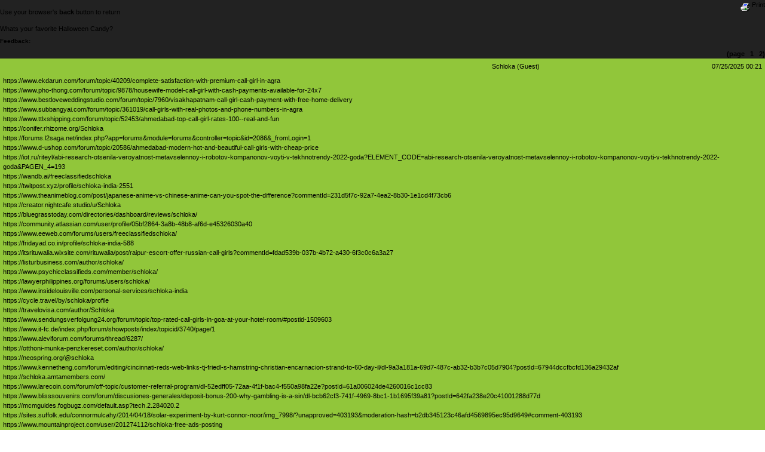

--- FILE ---
content_type: text/html; charset=utf-8
request_url: https://www.reflutheran.org/Forums/MessagePrintable.aspx?PollID=1000000619
body_size: 76026
content:
<!DOCTYPE html PUBLIC "-//W3C//DTD XHTML 1.0 Transitional//EN" "http://www.w3.org/TR/xhtml1/DTD/xhtml1-transitional.dtd">
<html lang="en">
  <head>
	<title>Reformation Lutheran Church : Forum : Whats your favorite Halloween Candy?</title>
	
	
	<meta http-equiv="Content-Type" content="text/html;charset=utf-8" />
    <link rel="stylesheet" type="text/css" href="/Common/Styles/base.min.css?SV=V133Q" />
    <link rel="stylesheet" type="text/css" href="/Common/Styles/UserSideGlobalCustom.css?SV=V133Q" />
    <link id="ctl00_ctlThemeLink" rel="stylesheet" type="text/css" href="/Templates/ThemeAsCSS.aspx?theme_id=1000002161&amp;version=633876660925970000V133Q"></link>
    
    <link id="ctl00_ctlFaviconLink" rel="shortcut icon" href="/images/content/1000000181/favicon.ico"></link>
    
    <script type="text/javascript" src="/Admin/Assets/ThirdParty/jquery/jquery-and-plugins.min.js?SV=V133Q"></script>
    <script type="text/javascript" src="/Common/Scripts/system.min.js?SV=V133Q"></script>    
    <script type="text/javascript" src="https://js.stripe.com/v3/"></script>
    <link href="/Common/ThirdParty/lightbox/css/lightbox.css" rel="stylesheet" type="text/css" media="screen" />
    
      
    <script type="text/javascript">
        var strCIP = '13.58.213.192';
        var strIPCountryInfo = 'US|United States of America';
        $e(document).ready(ClearQSTokens);
    </script>
    
    
    
    
    
  </head>
  <body id="ctl00_ctlBody" class="white guest_user system_popup">
      
     
	
	
	<table cellpadding="0" cellspacing="0" class="donotprint" style="width: 100%;">
	  <tr>
		<td style="height: 40px;">Use your browser's <b>back</b> button to return</td>
		<td style="text-align: right;" valign="top">
		  <a href="javascript:print();">
			<img src="/Images/Printer.gif" alt="" align="middle" hspace="2" style="border: 0px; height: 16px; width: 18px;" />Print
		  </a>
		</td>
	  </tr>
	</table>
	<table cellpadding="0" cellspacing="0" style="width: 100%;">
	  <tr>
		<td class="subheading" style="width: 70%;"><span id="ctl00_cphBody_lblForumTitle">Whats your favorite Halloween Candy?</span></td>
		<td class="subMenu" style="width: 15%;"></td>
		<td class="subMenu" style="width: 15%;"></td>
	  </tr>
	  <tr>
		<td colspan="3">
		  <table border="0" cellspacing="0" width="100%" cellpadding="0">
  <tr>
    <td class="header1">
      <a name="feedback">
      </a>
      <b>Feedback:</b>
    </td>
  </tr>
  <tr>
    <td>
      <span style="float: right">
        <b>
                (page 
   
  <a href="/Forums/Messages.aspx?PollID=1000000619&amp;page=1#feedback&#xD;&#xA;        ">1</a>
   
  2)
              </b>
      </span>
      <br>
      <table class="messagesbox" border="0" cellspacing="0" width="100%" cellpadding="4">
        <tr class="altforumrow" id="ctl00_cphBody_ctlCommentList_comment_header_260730">
          <td width="15" align="left" class="smallText"> </td>
          <td width="70" align="left" class="smallText"> </td>
          <td width="280" align="right" class="smallText">Schloka (Guest)</td>
          <td width="150" align="right" class="smallText">07/25/2025 00:21</td>
        </tr>
        <tr class="altforumrow" id="ctl00_cphBody_ctlCommentList_comment_body_260730">
          <td colspan="5" width="550"><a href="https://www.ekdarun.com/forum/topic/40209/complete-satisfaction-with-premium-call-girl-in-agra" target="_blank">https://www.ekdarun.com/forum/topic/40209/complete-satisfaction-with-premium-call-girl-in-agra</a><br /><a href="https://www.pho-thong.com/forum/topic/9878/housewife-model-call-girl-with-cash-payments-available-for-24x7" target="_blank">https://www.pho-thong.com/forum/topic/9878/housewife-model-call-girl-with-cash-payments-available-for-24x7</a><br /><a href="https://www.bestloveweddingstudio.com/forum/topic/7960/visakhapatnam-call-girl-cash-payment-with-free-home-delivery" target="_blank">https://www.bestloveweddingstudio.com/forum/topic/7960/visakhapatnam-call-girl-cash-payment-with-free-home-delivery</a><br /><a href="https://www.subbangyai.com/forum/topic/361019/call-girls-with-real-photos-and-phone-numbers-in-agra" target="_blank">https://www.subbangyai.com/forum/topic/361019/call-girls-with-real-photos-and-phone-numbers-in-agra</a><br /><a href="https://www.ttlxshipping.com/forum/topic/52453/ahmedabad-top-call-girl-rates-100--real-and-fun" target="_blank">https://www.ttlxshipping.com/forum/topic/52453/ahmedabad-top-call-girl-rates-100--real-and-fun</a><br /><a href="https://conifer.rhizome.org/Schloka" target="_blank">https://conifer.rhizome.org/Schloka</a><br /><a href="https://forums.l2saga.net/index.php?app=forums&module=forums&controller=topic&id=2086&_fromLogin=1" target="_blank">https://forums.l2saga.net/index.php?app=forums&module=forums&controller=topic&id=2086&_fromLogin=1</a><br /><a href="https://www.d-ushop.com/forum/topic/20586/ahmedabad-modern-hot-and-beautiful-call-girls-with-cheap-price" target="_blank">https://www.d-ushop.com/forum/topic/20586/ahmedabad-modern-hot-and-beautiful-call-girls-with-cheap-price</a><br /><a href="https://iot.ru/riteyl/abi-research-otsenila-veroyatnost-metavselennoy-i-robotov-kompanonov-voyti-v-tekhnotrendy-2022-goda?ELEMENT_CODE=abi-research-otsenila-veroyatnost-metavselennoy-i-robotov-kompanonov-voyti-v-tekhnotrendy-2022-goda&PAGEN_4=193" target="_blank">https://iot.ru/riteyl/abi-research-otsenila-veroyatnost-metavselennoy-i-robotov-kompanonov-voyti-v-tekhnotrendy-2022-goda?ELEMENT_CODE=abi-research-otsenila-veroyatnost-metavselennoy-i-robotov-kompanonov-voyti-v-tekhnotrendy-2022-goda&PAGEN_4=193</a><br /><a href="https://wandb.ai/freeclassifiedschloka" target="_blank">https://wandb.ai/freeclassifiedschloka</a><br /><a href="https://twitpost.xyz/profile/schloka-india-2551" target="_blank">https://twitpost.xyz/profile/schloka-india-2551</a><br /><a href="https://www.theanimeblog.com/post/japanese-anime-vs-chinese-anime-can-you-spot-the-difference?commentId=231d5f7c-92a7-4ea2-8b30-1e1cd4f73cb6" target="_blank">https://www.theanimeblog.com/post/japanese-anime-vs-chinese-anime-can-you-spot-the-difference?commentId=231d5f7c-92a7-4ea2-8b30-1e1cd4f73cb6</a><br /><a href="https://creator.nightcafe.studio/u/Schloka" target="_blank">https://creator.nightcafe.studio/u/Schloka</a><br /><a href="https://bluegrasstoday.com/directories/dashboard/reviews/schloka/" target="_blank">https://bluegrasstoday.com/directories/dashboard/reviews/schloka/</a><br /><a href="https://community.atlassian.com/user/profile/05bf2864-3a8b-48b8-af6d-e45326030a40" target="_blank">https://community.atlassian.com/user/profile/05bf2864-3a8b-48b8-af6d-e45326030a40</a><br /><a href="https://www.eeweb.com/forums/users/freeclassifiedschloka/" target="_blank">https://www.eeweb.com/forums/users/freeclassifiedschloka/</a><br /><a href="https://fridayad.co.in/profile/schloka-india-588" target="_blank">https://fridayad.co.in/profile/schloka-india-588</a><br /><a href="https://itsrituwalia.wixsite.com/rituwalia/post/raipur-escort-offer-russian-call-girls?commentId=fdad539b-037b-4b72-a430-6f3c0c6a3a27" target="_blank">https://itsrituwalia.wixsite.com/rituwalia/post/raipur-escort-offer-russian-call-girls?commentId=fdad539b-037b-4b72-a430-6f3c0c6a3a27</a><br /><a href="https://listurbusiness.com/author/schloka/" target="_blank">https://listurbusiness.com/author/schloka/</a><br /><a href="https://www.psychicclassifieds.com/member/schloka/" target="_blank">https://www.psychicclassifieds.com/member/schloka/</a><br /><a href="https://lawyerphilippines.org/forums/users/schloka/" target="_blank">https://lawyerphilippines.org/forums/users/schloka/</a><br /><a href="https://www.insidelouisville.com/personal-services/schloka-india" target="_blank">https://www.insidelouisville.com/personal-services/schloka-india</a><br /><a href="https://cycle.travel/by/schloka/profile" target="_blank">https://cycle.travel/by/schloka/profile</a><br /><a href="https://travelovisa.com/author/Schloka" target="_blank">https://travelovisa.com/author/Schloka</a><br /><a href="https://www.sendungsverfolgung24.org/forum/topic/top-rated-call-girls-in-goa-at-your-hotel-room/#postid-1509603" target="_blank">https://www.sendungsverfolgung24.org/forum/topic/top-rated-call-girls-in-goa-at-your-hotel-room/#postid-1509603</a><br /><a href="https://www.it-fc.de/index.php/forum/showposts/index/topicid/3740/page/1" target="_blank">https://www.it-fc.de/index.php/forum/showposts/index/topicid/3740/page/1</a><br /><a href="https://www.aleviforum.com/forums/thread/6287/" target="_blank">https://www.aleviforum.com/forums/thread/6287/</a><br /><a href="https://otthoni-munka-penzkereset.com/author/schloka/" target="_blank">https://otthoni-munka-penzkereset.com/author/schloka/</a><br /><a href="https://neospring.org/@schloka" target="_blank">https://neospring.org/@schloka</a><br /><a href="https://www.kennetheng.com/forum/editing/cincinnati-reds-web-links-tj-friedl-s-hamstring-christian-encarnacion-strand-to-60-day-il/dl-9a3a181a-69d7-487c-ab32-b3b7c05d7904?postId=67944dccfbcfd136a29432af" target="_blank">https://www.kennetheng.com/forum/editing/cincinnati-reds-web-links-tj-friedl-s-hamstring-christian-encarnacion-strand-to-60-day-il/dl-9a3a181a-69d7-487c-ab32-b3b7c05d7904?postId=67944dccfbcfd136a29432af</a><br /><a href="https://schloka.amtamembers.com/" target="_blank">https://schloka.amtamembers.com/</a><br /><a href="https://www.larecoin.com/forum/off-topic/customer-referral-program/dl-52edff05-72aa-4f1f-bac4-f550a98fa22e?postId=61a006024de4260016c1cc83" target="_blank">https://www.larecoin.com/forum/off-topic/customer-referral-program/dl-52edff05-72aa-4f1f-bac4-f550a98fa22e?postId=61a006024de4260016c1cc83</a><br /><a href="https://www.blisssouvenirs.com/forum/discusiones-generales/deposit-bonus-200-why-gambling-is-a-sin/dl-bcb62cf3-741f-4969-8bc1-1b1695f39a81?postId=642fa238e20c41001288d77d" target="_blank">https://www.blisssouvenirs.com/forum/discusiones-generales/deposit-bonus-200-why-gambling-is-a-sin/dl-bcb62cf3-741f-4969-8bc1-1b1695f39a81?postId=642fa238e20c41001288d77d</a><br /><a href="https://mcmguides.fogbugz.com/default.asp?tech.2.284020.2" target="_blank">https://mcmguides.fogbugz.com/default.asp?tech.2.284020.2</a><br /><a href="https://sites.suffolk.edu/connormulcahy/2014/04/18/solar-experiment-by-kurt-connor-noor/img_7998/?unapproved=403193&moderation-hash=b2db345123c46afd4569895ec95d9649#comment-403193" target="_blank">https://sites.suffolk.edu/connormulcahy/2014/04/18/solar-experiment-by-kurt-connor-noor/img_7998/?unapproved=403193&moderation-hash=b2db345123c46afd4569895ec95d9649#comment-403193</a><br /><a href="https://www.mountainproject.com/user/201274112/schloka-free-ads-posting" target="_blank">https://www.mountainproject.com/user/201274112/schloka-free-ads-posting</a><br /><a href="https://lqdoj.edu.vn/user/schloka" target="_blank">https://lqdoj.edu.vn/user/schloka</a><br /><a href="https://www.creative-tim.com/user-profile/freeclassifiedschloka" target="_blank">https://www.creative-tim.com/user-profile/freeclassifiedschloka</a><br /><a href="https://test.elit.edu.my/author/Schloka/" target="_blank">https://test.elit.edu.my/author/Schloka/</a><br /><a href="https://aijobs.ai/company/schloka" target="_blank">https://aijobs.ai/company/schloka</a><br /><a href="https://djrankings.org/profile-schloka" target="_blank">https://djrankings.org/profile-schloka</a><br /><a href="https://fanclove.jp/profile/YxWVYl9PJe" target="_blank">https://fanclove.jp/profile/YxWVYl9PJe</a><br /><a href="https://clibo.tw/users/Y0vfZ7" target="_blank">https://clibo.tw/users/Y0vfZ7</a><br /><a href="https://ez3.uk/forum/profile/Schloka" target="_blank">https://ez3.uk/forum/profile/Schloka</a><br /><a href="https://www.grouvee.com/user/177856-Schloka/" target="_blank">https://www.grouvee.com/user/177856-Schloka/</a><br /><a href="https://znews360.com/author/Schloka/" target="_blank">https://znews360.com/author/Schloka/</a><br /><a href="https://sketchersunited.org/posts/5815018" target="_blank">https://sketchersunited.org/posts/5815018</a><br /><a href="https://www.looperman.com/users/profile/7787893" target="_blank">https://www.looperman.com/users/profile/7787893</a><br /><a href="https://www.everwide.com.tw/post/everwide-newsletter-no-447?lang=en&commentId=c7ed01fe-b957-4725-8502-83acedcb95c4" target="_blank">https://www.everwide.com.tw/post/everwide-newsletter-no-447?lang=en&commentId=c7ed01fe-b957-4725-8502-83acedcb95c4</a><br /><a href="https://www.blisssouvenirs.com/forum/discusiones-generales/test-title-7/dl-df27954b-cf05-4c06-b12d-775ae7233840?postId=63ceaa9361a0090012e7b1b3" target="_blank">https://www.blisssouvenirs.com/forum/discusiones-generales/test-title-7/dl-df27954b-cf05-4c06-b12d-775ae7233840?postId=63ceaa9361a0090012e7b1b3</a><br /><a href="https://www.formidablepro2pdf.com/support/users/freeclassifiedschloka/" target="_blank">https://www.formidablepro2pdf.com/support/users/freeclassifiedschloka/</a><br /><a href="https://www.theclementstwins.com/post/its-all-about-the-pictures?commentId=af2e641d-46c3-46bb-a5cf-91f208024f6d" target="_blank">https://www.theclementstwins.com/post/its-all-about-the-pictures?commentId=af2e641d-46c3-46bb-a5cf-91f208024f6d</a><br /><a href="https://www.classaction.sites.tau.ac.il/post/%D7%94%D7%A6%D7%98%D7%A8%D7%A4%D7%95%D7%AA-%D7%9C%D7%94%D7%9C%D7%99%D7%9A-%D7%99%D7%99%D7%A6%D7%95%D7%92%D7%99-%D7%9B-%D7%99%D7%93%D7%99%D7%93-%D7%91%D7%99%D7%AA-%D7%94%D7%9E%D7%A9%D7%A4%D7%98?commentId=903f463e-a046-4327-92f8-bbb5428127e0" target="_blank">https://www.classaction.sites.tau.ac.il/post/%D7%94%D7%A6%D7%98%D7%A8%D7%A4%D7%95%D7%AA-%D7%9C%D7%94%D7%9C%D7%99%D7%9A-%D7%99%D7%99%D7%A6%D7%95%D7%92%D7%99-%D7%9B-%D7%99%D7%93%D7%99%D7%93-%D7%91%D7%99%D7%AA-%D7%94%D7%9E%D7%A9%D7%A4%D7%98?commentId=903f463e-a046-4327-92f8-bbb5428127e0</a><br /><a href="https://www.supramania.com/members/schloka.39475/#about" target="_blank">https://www.supramania.com/members/schloka.39475/#about</a><br /><a href="https://simrancgl.wixsite.com/website/forum/design-forum/abundance-help-by-lucknow-escorts/dl-ddae3030-cce0-4677-8fb7-f5be139bbe2a?postId=6773c5dd86c1b728254094f3" target="_blank">https://simrancgl.wixsite.com/website/forum/design-forum/abundance-help-by-lucknow-escorts/dl-ddae3030-cce0-4677-8fb7-f5be139bbe2a?postId=6773c5dd86c1b728254094f3</a><br /><a href="https://build.opensuse.org/project/show/home:rupalisharma321" target="_blank">https://build.opensuse.org/project/show/home:rupalisharma321</a><br /><a href="https://www.beyondyogabysaillo.com/group/my-site-2-gruppe/discussion/dfaf2440-cb9f-4570-b1eb-788933354a39?commentId=23222012-0f18-43f4-a9e4-a81c6270543c" target="_blank">https://www.beyondyogabysaillo.com/group/my-site-2-gruppe/discussion/dfaf2440-cb9f-4570-b1eb-788933354a39?commentId=23222012-0f18-43f4-a9e4-a81c6270543c</a><br /><a href="https://posao.zumm.info/candidate/schloka-india/" target="_blank">https://posao.zumm.info/candidate/schloka-india/</a><br /><a href="https://buildd.co/u/freeclassifiedschloka" target="_blank">https://buildd.co/u/freeclassifiedschloka</a><br /><a href="https://simrancgl.wixsite.com/website/forum/design-forum/abundance-help-by-lucknow-escorts/dl-ddae3030-cce0-4677-8fb7-f5be139bbe2a?postId=6773c5dd86c1b728254094f3" target="_blank">https://simrancgl.wixsite.com/website/forum/design-forum/abundance-help-by-lucknow-escorts/dl-ddae3030-cce0-4677-8fb7-f5be139bbe2a?postId=6773c5dd86c1b728254094f3</a><br /><a href="https://forum.adultsiteranking.com/memberlist.php?mode=viewprofile&u=2535" target="_blank">https://forum.adultsiteranking.com/memberlist.php?mode=viewprofile&u=2535</a><br /><a href="https://unofficial-dc-comics-review.activeboard.com/m3838395/profile/" target="_blank">https://unofficial-dc-comics-review.activeboard.com/m3838395/profile/</a><br /><a href="https://edostate.com/Schloka" target="_blank">https://edostate.com/Schloka</a><br /><a href="https://www.shineatlanta.org/forum/general-discussions/bitstarz-com/dl-4f985d0a-26eb-468b-a66e-7f0a08d4a31c?postId=63edb9e355cfcc0012a3b833" target="_blank">https://www.shineatlanta.org/forum/general-discussions/bitstarz-com/dl-4f985d0a-26eb-468b-a66e-7f0a08d4a31c?postId=63edb9e355cfcc0012a3b833</a><br /><a href="https://www.thebuddinglawyer.com/forum/welcome-to-the-forum/exercices-mollet-boutique-dianabol-au-caire/dl-fc447a30-3105-4217-831e-23bcc563c493?postId=6468ccd8297acf001271355c" target="_blank">https://www.thebuddinglawyer.com/forum/welcome-to-the-forum/exercices-mollet-boutique-dianabol-au-caire/dl-fc447a30-3105-4217-831e-23bcc563c493?postId=6468ccd8297acf001271355c</a><br /><a href="https://clearcreek.a2hosted.com/index.php?action=profile" target="_blank">https://clearcreek.a2hosted.com/index.php?action=profile</a>;area=summary;u=1120256<br /><a href="https://jebbidan.wixstudio.com/youtube/forum/general-discussions/get-100-genuine-call-girls-in-netaji-subash-place-delhi-8588836666-escort-service-in-delhi/dl-79400640-4229-4999-81fb-b647dba8a063?postId=66c9d5b022c8760011ea4fdf" target="_blank">https://jebbidan.wixstudio.com/youtube/forum/general-discussions/get-100-genuine-call-girls-in-netaji-subash-place-delhi-8588836666-escort-service-in-delhi/dl-79400640-4229-4999-81fb-b647dba8a063?postId=66c9d5b022c8760011ea4fdf</a><br /><a href="https://humanlove.stream/wiki/User:Schloka" target="_blank">https://humanlove.stream/wiki/User:Schloka</a><br /><a href="https://securityholes.science/wiki/User:Schloka" target="_blank">https://securityholes.science/wiki/User:Schloka</a><br /><a href="https://www.howold.co/person/chris-renaud-animator#comment-26801" target="_blank">https://www.howold.co/person/chris-renaud-animator#comment-26801</a><br /><a href="https://mmkielce.sugester.pl/105854-MENU" target="_blank">https://mmkielce.sugester.pl/105854-MENU</a><br /><a href="https://diariodecuba.com/cuba/1750623287_61697.html#comment-216071" target="_blank">https://diariodecuba.com/cuba/1750623287_61697.html#comment-216071</a><br /><a href="https://www.diigo.com/item/image/4mptl/5box" target="_blank">https://www.diigo.com/item/image/4mptl/5box</a><br /><a href="https://www.peaceofvisionllc.com/forum/self-help-forum/test-title/dl-9e385075-5fc3-427d-b4a7-46978558ce1f?postId=6374a6b0a9ccf300125fce2f" target="_blank">https://www.peaceofvisionllc.com/forum/self-help-forum/test-title/dl-9e385075-5fc3-427d-b4a7-46978558ce1f?postId=6374a6b0a9ccf300125fce2f</a><br /><a href="https://www.weareba11.com/post/dodge-the-question-podcast-season-2?commentId=c2a36811-6d2c-484b-bcfb-8bd09926cd1e" target="_blank">https://www.weareba11.com/post/dodge-the-question-podcast-season-2?commentId=c2a36811-6d2c-484b-bcfb-8bd09926cd1e</a><br /><a href="https://wirtube.de/a/schloka/video-channels" target="_blank">https://wirtube.de/a/schloka/video-channels</a><br /><a href="https://www.weareba11.com/post/dodge-the-question-podcast-season-2?commentId=c2a36811-6d2c-484b-bcfb-8bd09926cd1e" target="_blank">https://www.weareba11.com/post/dodge-the-question-podcast-season-2?commentId=c2a36811-6d2c-484b-bcfb-8bd09926cd1e</a><br /><a href="https://klepalov.ru/blotter.html" target="_blank">https://klepalov.ru/blotter.html</a><br /><a href="https://www.syslynx.com/forum/general-discussions/jak-vybrat-objektiv-pro-nocni-videni-a-termokameru/dl-f1a00231-e634-4261-8964-ba7291b0dbc1?postId=67ffb4fc14e298caa15d5047" target="_blank">https://www.syslynx.com/forum/general-discussions/jak-vybrat-objektiv-pro-nocni-videni-a-termokameru/dl-f1a00231-e634-4261-8964-ba7291b0dbc1?postId=67ffb4fc14e298caa15d5047</a><br /><a href="https://www.downhomebiblechurch.org/forum/christianity-forum/hi-everyone/dl-c889f9fb-b7b8-458a-abed-373f9b622a49?postId=66796250a5b3700011ffef2f" target="_blank">https://www.downhomebiblechurch.org/forum/christianity-forum/hi-everyone/dl-c889f9fb-b7b8-458a-abed-373f9b622a49?postId=66796250a5b3700011ffef2f</a><br /><a href="https://castbox.fm/channel/Coffeehouse-Blunders-id4722465?country=us" target="_blank">https://castbox.fm/channel/Coffeehouse-Blunders-id4722465?country=us</a><br /><a href="https://modelharmitkaur.wixsite.com/website/post/you-can-play-with-freedom-in-bed-with-hot-chandigarh-call-girls?commentId=f8f86048-23b1-4eef-853b-774888945927" target="_blank">https://modelharmitkaur.wixsite.com/website/post/you-can-play-with-freedom-in-bed-with-hot-chandigarh-call-girls?commentId=f8f86048-23b1-4eef-853b-774888945927</a><br /><a href="https://www.balancepnt.com/group/mysite-231-group/discussion/ede632bc-819f-4ce4-80dc-08e12bcaf345?commentId=be49e49c-6d87-4ae9-8471-1dd637d9809a" target="_blank">https://www.balancepnt.com/group/mysite-231-group/discussion/ede632bc-819f-4ce4-80dc-08e12bcaf345?commentId=be49e49c-6d87-4ae9-8471-1dd637d9809a</a><br /><a href="https://www.nodepositforum.com/forum/members/schloka.2231680/#about" target="_blank">https://www.nodepositforum.com/forum/members/schloka.2231680/#about</a><br /><a href="https://www.wormleylockdownband.com/forum/music-forum/melhor-lugar-para-jogar-a-roleta-do-bitcoin-online/dl-611c2843-2132-48ea-b4b0-d967dd8dc2d3?postId=63b1d5c535cb3c0012f766ef" target="_blank">https://www.wormleylockdownband.com/forum/music-forum/melhor-lugar-para-jogar-a-roleta-do-bitcoin-online/dl-611c2843-2132-48ea-b4b0-d967dd8dc2d3?postId=63b1d5c535cb3c0012f766ef</a><br /><a href="https://riya10351.wixsite.com/cheapdelhiescorts/post/sexy-and-charming-escorts-in-dwarka-at-cheap-prices-9871368411?commentId=368231fc-04aa-42b3-a0ba-1b02e8eb1847" target="_blank">https://riya10351.wixsite.com/cheapdelhiescorts/post/sexy-and-charming-escorts-in-dwarka-at-cheap-prices-9871368411?commentId=368231fc-04aa-42b3-a0ba-1b02e8eb1847</a><br /><a href="https://funcallgirls.wixsite.com/kane/post/hot-and-sexy-gorakhpur-escorts-ready-to-please-you?commentId=34585fa6-7429-4caa-80dc-acd21193112e" target="_blank">https://funcallgirls.wixsite.com/kane/post/hot-and-sexy-gorakhpur-escorts-ready-to-please-you?commentId=34585fa6-7429-4caa-80dc-acd21193112e</a><br /><a href="https://www.girlsreview.nl/members/schloka.58030/#about" target="_blank">https://www.girlsreview.nl/members/schloka.58030/#about</a><br /><a href="https://www.advocatingforyou.net/forum/welcome-to-the-forum/caxino-casino-ohne-einzahlung-caxino-casino-bonus/dl-cefd719b-aa0e-48b5-adc7-f5d653fb7753?postId=6497edb50286b100127098e4" target="_blank">https://www.advocatingforyou.net/forum/welcome-to-the-forum/caxino-casino-ohne-einzahlung-caxino-casino-bonus/dl-cefd719b-aa0e-48b5-adc7-f5d653fb7753?postId=6497edb50286b100127098e4</a><br /><a href="https://www.homatics.co.kr/forum/smart-homes/unleash-your-imagination-dive-into-the-enchanting-realms-of-bestseller-bucher-2023/dl-9b905230-c2ac-4a57-a43f-e1f2d104db71?postId=64db300b0481e80010482fa5" target="_blank">https://www.homatics.co.kr/forum/smart-homes/unleash-your-imagination-dive-into-the-enchanting-realms-of-bestseller-bucher-2023/dl-9b905230-c2ac-4a57-a43f-e1f2d104db71?postId=64db300b0481e80010482fa5</a><br /><br></td>
        </tr>
        <tr class="forumrow" id="ctl00_cphBody_ctlCommentList_comment_header_260732">
          <td width="15" align="left" class="smallText"> </td>
          <td width="70" align="left" class="smallText"> </td>
          <td width="280" align="right" class="smallText">Schloka (Guest)</td>
          <td width="150" align="right" class="smallText">08/07/2025 22:40</td>
        </tr>
        <tr class="forumrow" id="ctl00_cphBody_ctlCommentList_comment_body_260732">
          <td colspan="5" width="550"><a href="https://schloka.docs.apiary.io/" target="_blank">https://schloka.docs.apiary.io/</a>#<br /><a href="https://schloka.stck.me/post/1139380/Get-Excited-With-a-Beautiful-Young-Woman-in-Pune" target="_blank">https://schloka.stck.me/post/1139380/Get-Excited-With-a-Beautiful-Young-Woman-in-Pune</a><br /><a href="https://schloka.bcz.com/2025/07/22/have-fun-with-the-naughty-and-beautiful-gem-in-pune/" target="_blank">https://schloka.bcz.com/2025/07/22/have-fun-with-the-naughty-and-beautiful-gem-in-pune/</a><br /><a href="https://www.annuncigratuititalia.it/author/schloka/" target="_blank">https://www.annuncigratuititalia.it/author/schloka/</a><br /><a href="https://mercadodinamico.com.br/author/schloka/" target="_blank">https://mercadodinamico.com.br/author/schloka/</a><br /><a href="https://schloka.simdif.com/" target="_blank">https://schloka.simdif.com/</a><br /><a href="https://schloka.topescortsite.com/blogs/enjoy-bhopal-with-a-beautiful-woman-who-cares-about-you" target="_blank">https://schloka.topescortsite.com/blogs/enjoy-bhopal-with-a-beautiful-woman-who-cares-about-you</a><br /><a href="https://escortarticles.in/article/enjoy-love-with-the-seasoned-brunette-in-bhopal" target="_blank">https://escortarticles.in/article/enjoy-love-with-the-seasoned-brunette-in-bhopal</a><br /><a href="https://ez3.uk/forum/blog/view/338159/meet-the-lively-heart-of-bhopal-s-nightlife" target="_blank">https://ez3.uk/forum/blog/view/338159/meet-the-lively-heart-of-bhopal-s-nightlife</a><br /><a href="https://jobs.digitalnest.in/employer/freeclassifiedschloka/" target="_blank">https://jobs.digitalnest.in/employer/freeclassifiedschloka/</a><br /><a href="https://www.globalbusinesslisting.org/meet-with-a-wise-and-caring-indore-call-girls" target="_blank">https://www.globalbusinesslisting.org/meet-with-a-wise-and-caring-indore-call-girls</a><br /><a href="http://laojobsvacancy.com/author/schloka/" target="_blank">http://laojobsvacancy.com/author/schloka/</a><br /><a href="https://schloka.topescortsite.com/blogs/have-a-great-time-with-a-beautiful-indore-call-girls" target="_blank">https://schloka.topescortsite.com/blogs/have-a-great-time-with-a-beautiful-indore-call-girls</a><br /><a href="https://radhyaroy.com/?post_type=rtcl_listing&p=5942" target="_blank">https://radhyaroy.com/?post_type=rtcl_listing&p=5942</a><br /><a href="https://4portfolio.ru/user/freeclassifiedschloka-gmail-co" target="_blank">https://4portfolio.ru/user/freeclassifiedschloka-gmail-co</a><br /><a href="https://schloka.topescortsite.com/blogs/have-fun-in-allahabad-with-a-professional-beauty" target="_blank">https://schloka.topescortsite.com/blogs/have-fun-in-allahabad-with-a-professional-beauty</a><br /><a href="https://schloka.escortbook.com/blog-let-allahabads-vibrant-charm-sweep-you-off-33320" target="_blank">https://schloka.escortbook.com/blog-let-allahabads-vibrant-charm-sweep-you-off-33320</a><br /><a href="https://whedonsworld.com/author/schloka/" target="_blank">https://whedonsworld.com/author/schloka/</a><br /><a href="https://moschuss.de/author/schloka/" target="_blank">https://moschuss.de/author/schloka/</a><br /><a href="https://la-rochelle.onvasortir.com/profil_read.php?Schloka" target="_blank">https://la-rochelle.onvasortir.com/profil_read.php?Schloka</a><br /><a href="https://schloka.topescortsite.com/blogs/in-mumbai-you-can-date-a-young-passionate-beauty" target="_blank">https://schloka.topescortsite.com/blogs/in-mumbai-you-can-date-a-young-passionate-beauty</a><br /><a href="https://schloka.escortbook.com/blog-feel-the-vibe-with-beautiful-mumbai-call-girls-33323" target="_blank">https://schloka.escortbook.com/blog-feel-the-vibe-with-beautiful-mumbai-call-girls-33323</a><br /><a href="https://nancy.onvasortir.com/profil_read.php?Schloka" target="_blank">https://nancy.onvasortir.com/profil_read.php?Schloka</a><br /><a href="https://raredirectory.com/author/schloka-15862/" target="_blank">https://raredirectory.com/author/schloka-15862/</a><br /><a href="https://whimsical.com/spend-the-night-with-a-dirty-call-girl-who-has-done-it-before-H4UYvQ6e1nk42TudeBgfxN" target="_blank">https://whimsical.com/spend-the-night-with-a-dirty-call-girl-who-has-done-it-before-H4UYvQ6e1nk42TudeBgfxN</a><br /><a href="https://schloka.topescortsite.com/blogs/make-your-time-in-jamnagar-special-with-a-beautiful-friend" target="_blank">https://schloka.topescortsite.com/blogs/make-your-time-in-jamnagar-special-with-a-beautiful-friend</a><br /><a href="https://schloka.escortbook.com/blog-love-and-live-with-beautiful-jamnagar-call-girls-33332" target="_blank">https://schloka.escortbook.com/blog-love-and-live-with-beautiful-jamnagar-call-girls-33332</a><br /><a href="https://internetforum.io/meet-the-beautiful-jamnagar-call-girl-with-a-fun-attitude/" target="_blank">https://internetforum.io/meet-the-beautiful-jamnagar-call-girl-with-a-fun-attitude/</a><br /><a href="https://forums.powerhoster.com/author/Schloka/" target="_blank">https://forums.powerhoster.com/author/Schloka/</a><br /><a href="https://twitpost.xyz/article/love-the-most-beautiful-call-girls-in-jamnagar" target="_blank">https://twitpost.xyz/article/love-the-most-beautiful-call-girls-in-jamnagar</a><br /><a href="https://schloka.escortbook.com/blog-feel-connected-to-a-skilled-chandigarh-call-girls-33336" target="_blank">https://schloka.escortbook.com/blog-feel-connected-to-a-skilled-chandigarh-call-girls-33336</a><br /><a href="https://blogosm.com/in-chandigarh-get-lost-in-the-mood-with-a-beautiful-chandigarh-call-girls" target="_blank">https://blogosm.com/in-chandigarh-get-lost-in-the-mood-with-a-beautiful-chandigarh-call-girls</a><br /><a href="https://dev.to/schloka/make-memories-with-a-breathtakingly-beautiful-view-m8d" target="_blank">https://dev.to/schloka/make-memories-with-a-breathtakingly-beautiful-view-m8d</a><br /><a href="https://cityofarticle.in.net/article/spend-time-with-a-call-girls-in-chandigarh-who-is-wise-and-understanding" target="_blank">https://cityofarticle.in.net/article/spend-time-with-a-call-girls-in-chandigarh-who-is-wise-and-understanding</a><br /><a href="https://nice.onvasortir.com/profil_read.php?Schloka" target="_blank">https://nice.onvasortir.com/profil_read.php?Schloka</a><br /><a href="https://schloka.escortbook.com/blog-feel-the-power-of-a-young-jabalpur-call-girls-33345" target="_blank">https://schloka.escortbook.com/blog-feel-the-power-of-a-young-jabalpur-call-girls-33345</a><br /><a href="https://pad.stuve.uni-ulm.de/s/MUEy4M85d" target="_blank">https://pad.stuve.uni-ulm.de/s/MUEy4M85d</a><br /><a href="https://nearmelisting.com/local/go-out-at-night-with-a-lively-and-attractive-soul" target="_blank">https://nearmelisting.com/local/go-out-at-night-with-a-lively-and-attractive-soul</a><br /><a href="https://blogdir.in.net/article/let-love-grow-with-a-skilled-call-girls-in-jabalpur" target="_blank">https://blogdir.in.net/article/let-love-grow-with-a-skilled-call-girls-in-jabalpur</a><br /><a href="https://lyon.onvasortir.com/profil_read.php?Schloka" target="_blank">https://lyon.onvasortir.com/profil_read.php?Schloka</a><br /><a href="https://www.gamerlaunch.com/community/users/blog/6496212/2426392/get-cozy-with-a-stunningly-beautiful-alwar-call-gi/?gid=535" target="_blank">https://www.gamerlaunch.com/community/users/blog/6496212/2426392/get-cozy-with-a-stunningly-beautiful-alwar-call-gi/?gid=535</a><br /><a href="https://happal.in.net/article/enjoy-the-vibes-of-alwar-with-a-naughty-caring-partner" target="_blank">https://happal.in.net/article/enjoy-the-vibes-of-alwar-with-a-naughty-caring-partner</a><br /><a href="https://marrakech.urbeez.com/profil_read.php?Schloka" target="_blank">https://marrakech.urbeez.com/profil_read.php?Schloka</a><br /><a href="https://gratisafhalen.be/author/schloka/" target="_blank">https://gratisafhalen.be/author/schloka/</a><br /><a href="https://pad.coopaname.coop/s/egFYpGnZc" target="_blank">https://pad.coopaname.coop/s/egFYpGnZc</a><br /><a href="https://www.gamerlaunch.com/community/users/blog/6496212/2426783/be-charmed-by-a-professional-call-girl-with-a-lot-/?gid=535" target="_blank">https://www.gamerlaunch.com/community/users/blog/6496212/2426783/be-charmed-by-a-professional-call-girl-with-a-lot-/?gid=535</a><br /><a href="https://hedgedoc.eclair.ec-lyon.fr/s/mbDEKe0V2" target="_blank">https://hedgedoc.eclair.ec-lyon.fr/s/mbDEKe0V2</a><br /><a href="https://www.smartskill97.com/author/Schloka/" target="_blank">https://www.smartskill97.com/author/Schloka/</a><br /><a href="https://escortlandsweden.com/author/schloka/" target="_blank">https://escortlandsweden.com/author/schloka/</a><br /><a href="https://perpignan.onvasortir.com/profil_read.php?Schloka" target="_blank">https://perpignan.onvasortir.com/profil_read.php?Schloka</a><br /><a href="https://www.gamerlaunch.com/community/users/blog/6496212/2427160/enjoy-a-lovely-evening-with-a-beautiful-woman/?gid=535" target="_blank">https://www.gamerlaunch.com/community/users/blog/6496212/2427160/enjoy-a-lovely-evening-with-a-beautiful-woman/?gid=535</a><br /><a href="https://pad.stuve.uni-ulm.de/s/TbTFn0dme" target="_blank">https://pad.stuve.uni-ulm.de/s/TbTFn0dme</a><br /><a href="https://enterthebible.org/author/Schloka" target="_blank">https://enterthebible.org/author/Schloka</a><br /><a href="https://websyndic.eu/news/make-memories-with-a-very-skilled-woman" target="_blank">https://websyndic.eu/news/make-memories-with-a-very-skilled-woman</a><br /><a href="https://saint-quentin.onvasortir.com/profil_read.php?Schloka" target="_blank">https://saint-quentin.onvasortir.com/profil_read.php?Schloka</a><br /><a href="https://www.gamerlaunch.com/community/users/blog/6496212/2427470/enjoy-every-moment-with-a-bright-spirit-in-kochi/?gid=535" target="_blank">https://www.gamerlaunch.com/community/users/blog/6496212/2427470/enjoy-every-moment-with-a-bright-spirit-in-kochi/?gid=535</a><br /><a href="https://usabiz.localcitation.site/meet-the-bad-call-girl-who-is-so-beautiful-it-hurts/" target="_blank">https://usabiz.localcitation.site/meet-the-bad-call-girl-who-is-so-beautiful-it-hurts/</a><br /><a href="https://beeads.findgoonline.com/dance-the-night-away-with-beautiful-kochi-call-girls/" target="_blank">https://beeads.findgoonline.com/dance-the-night-away-with-beautiful-kochi-call-girls/</a><br /><a href="https://www.getupgenie.com/profile/schloka/" target="_blank">https://www.getupgenie.com/profile/schloka/</a><br /><a href="https://hedge.fachschaft.informatik.uni-kl.de/s/BKY3tgMgj" target="_blank">https://hedge.fachschaft.informatik.uni-kl.de/s/BKY3tgMgj</a><br /><a href="https://www.gamerlaunch.com/community/users/blog/6496212/2427651/have-magical-times-with-a-young-bharuch-call-girl-/?gid=535" target="_blank">https://www.gamerlaunch.com/community/users/blog/6496212/2427651/have-magical-times-with-a-young-bharuch-call-girl-/?gid=535</a><br /><a href="https://seocasino888.info/call-girls-in-bharuch/" target="_blank">https://seocasino888.info/call-girls-in-bharuch/</a><br /><a href="https://www.sociomix.com/c/relationships/experience-the-excitement-of-a-thrilling-night-out-in-bharuch/1754282822" target="_blank">https://www.sociomix.com/c/relationships/experience-the-excitement-of-a-thrilling-night-out-in-bharuch/1754282822</a><br /><a href="https://geniusvision.world/make-magic-with-a-beautiful-and-caring-call-girls-in-bharuch/" target="_blank">https://geniusvision.world/make-magic-with-a-beautiful-and-caring-call-girls-in-bharuch/</a><br /><a href="https://liege.onvasortir.com/profil_read.php?Schloka" target="_blank">https://liege.onvasortir.com/profil_read.php?Schloka</a><br /><a href="https://paragraph.com/@schloka/ghaziabad-s-stunning-beauty-will-make-your-night-stand-out" target="_blank">https://paragraph.com/@schloka/ghaziabad-s-stunning-beauty-will-make-your-night-stand-out</a><br /><a href="https://discoverydell.com/spend-time-with-a-very-skilled-professional-ghaziabad-call-girls/" target="_blank">https://discoverydell.com/spend-time-with-a-very-skilled-professional-ghaziabad-call-girls/</a><br /><a href="https://blogfolders.in.net/article/take-a-night-to-remember-with-a-beautiful-queen" target="_blank">https://blogfolders.in.net/article/take-a-night-to-remember-with-a-beautiful-queen</a><br /><a href="https://golocaly.online/have-fun-with-ghaziabad-s-most-beautiful-woman/" target="_blank">https://golocaly.online/have-fun-with-ghaziabad-s-most-beautiful-woman/</a><br /><a href="https://avignon.onvasortir.com/profil_read.php?Schloka" target="_blank">https://avignon.onvasortir.com/profil_read.php?Schloka</a><br /><a href="https://paragraph.com/@schloka/enjoy-the-moment-with-a-fairy-goddess" target="_blank">https://paragraph.com/@schloka/enjoy-the-moment-with-a-fairy-goddess</a><br /><a href="https://www.squeakafrica.com/blog/be-charmed-by-a-redhead-who-has-style-and-spark" target="_blank">https://www.squeakafrica.com/blog/be-charmed-by-a-redhead-who-has-style-and-spark</a><br /><a href="https://dofol.sitesranks.com/bookmarks/entertainment/enjoy-the-nights-in-aligarh-with-a-beautiful-call-girl" target="_blank">https://dofol.sitesranks.com/bookmarks/entertainment/enjoy-the-nights-in-aligarh-with-a-beautiful-call-girl</a><br /><a href="https://www.queerty.com/author/Schloka/" target="_blank">https://www.queerty.com/author/Schloka/</a><br /><a href="https://supportphone-number.co.uk/author/Schloka/" target="_blank">https://supportphone-number.co.uk/author/Schloka/</a><br /><a href="https://paragraph.com/@schloka/find-the-sexiest-call-girls-in-navsari" target="_blank">https://paragraph.com/@schloka/find-the-sexiest-call-girls-in-navsari</a><br /><a href="https://sitesranks.com/dashboard/blog/1852/have-fun-with-hot-navsari-call-girls" target="_blank">https://sitesranks.com/dashboard/blog/1852/have-fun-with-hot-navsari-call-girls</a><br /><a href="https://trendverity.com/navsari-call-girl-is-here-to-entertain-you/" target="_blank">https://trendverity.com/navsari-call-girl-is-here-to-entertain-you/</a><br /><a href="https://social.neha.net.in/article/date-the-sexiest-call-girls-in-navsari" target="_blank">https://social.neha.net.in/article/date-the-sexiest-call-girls-in-navsari</a><br /><a href="https://directory.bizlisting.cloud/spend-time-with-navsari-call-girls/" target="_blank">https://directory.bizlisting.cloud/spend-time-with-navsari-call-girls/</a><br /><a href="https://dirlist.findgoonline.com/the-sexiest-call-girls-in-puducherry-will-make-you-feel-good/" target="_blank">https://dirlist.findgoonline.com/the-sexiest-call-girls-in-puducherry-will-make-you-feel-good/</a><br /><a href="https://md.entropia.de/s/x37eivo8j" target="_blank">https://md.entropia.de/s/x37eivo8j</a><br /><a href="https://contests.socialnetworking.solutions/blog/meet-the-pretty-call-girl-in-puducherry-right-now" target="_blank">https://contests.socialnetworking.solutions/blog/meet-the-pretty-call-girl-in-puducherry-right-now</a><br /><a href="https://quicklist.locastify.com/have-fun-with-the-beautiful-call-girl-in-puducherry-2/" target="_blank">https://quicklist.locastify.com/have-fun-with-the-beautiful-call-girl-in-puducherry-2/</a><br /><a href="https://theweddingresale.com/index.php/author/schloka/" target="_blank">https://theweddingresale.com/index.php/author/schloka/</a><br /><a href="https://www.quora.com/profile/Schloka-India" target="_blank">https://www.quora.com/profile/Schloka-India</a><br /><a href="https://www.video-bookmark.com/user/schloka/" target="_blank">https://www.video-bookmark.com/user/schloka/</a><br /><a href="https://beacons.ai/schloka" target="_blank">https://beacons.ai/schloka</a><br /><a href="https://about.me/schloka" target="_blank">https://about.me/schloka</a><br /><a href="https://support.z3x-team.com/user/Schloka" target="_blank">https://support.z3x-team.com/user/Schloka</a><br /><a href="https://www.blogger.com/profile/00600010687749880378" target="_blank">https://www.blogger.com/profile/00600010687749880378</a><br /><a href="https://www.futurelearn.com/profiles/19627055" target="_blank">https://www.futurelearn.com/profiles/19627055</a><br /><a href="https://hackaday.io/Schloka" target="_blank">https://hackaday.io/Schloka</a><br /><a href="https://marshallyin.com/members/schloka/" target="_blank">https://marshallyin.com/members/schloka/</a><br /><a href="https://bio.site/schloka" target="_blank">https://bio.site/schloka</a><br /><a href="https://link.space/@Schloka" target="_blank">https://link.space/@Schloka</a><br /><a href="https://lit.link/en/schloka" target="_blank">https://lit.link/en/schloka</a><br /><a href="https://gravatar.com/schlokaindia" target="_blank">https://gravatar.com/schlokaindia</a><br /><a href="https://abrir.link/Schloka" target="_blank">https://abrir.link/Schloka</a><br /><a href="https://flipboard.com/@Schloka" target="_blank">https://flipboard.com/@Schloka</a><br /><a href="https://noti.st/schloka" target="_blank">https://noti.st/schloka</a><br /><a href="https://allods.my.games/forum/index.php?page=User&userID=189209" target="_blank">https://allods.my.games/forum/index.php?page=User&userID=189209</a><br /><a href="https://s.id/schloka" target="_blank">https://s.id/schloka</a><br /><a href="https://tamilculture.com/user/schloka-india" target="_blank">https://tamilculture.com/user/schloka-india</a><br /><a href="https://portaly.cc/Schloka" target="_blank">https://portaly.cc/Schloka</a><br /><a href="https://biolinky.co/schloka" target="_blank">https://biolinky.co/schloka</a><br /><a href="https://panorama.solutions/en/user/schloka-india" target="_blank">https://panorama.solutions/en/user/schloka-india</a><br /><a href="https://www.canonvannederland.nl/en/page/411828/schloka" target="_blank">https://www.canonvannederland.nl/en/page/411828/schloka</a><br /><a href="https://ampl.ink/Schloka" target="_blank">https://ampl.ink/Schloka</a><br /><a href="https://www.slkavalas.gr/author/Schloka/" target="_blank">https://www.slkavalas.gr/author/Schloka/</a><br /><a href="https://khaberaajki.com/author/Schloka/" target="_blank">https://khaberaajki.com/author/Schloka/</a><br /><a href="https://www.yourquote.in/schloka-free-classifieds-dnbbr/quotes" target="_blank">https://www.yourquote.in/schloka-free-classifieds-dnbbr/quotes</a><br /><a href="https://presenceofeden.mn.co/members/34948098" target="_blank">https://presenceofeden.mn.co/members/34948098</a><br /><a href="https://allmylinks.com/schloka" target="_blank">https://allmylinks.com/schloka</a><br /><a href="https://www.moshpyt.com/user/Schloka" target="_blank">https://www.moshpyt.com/user/Schloka</a><br /><a href="https://many.link/schloka" target="_blank">https://many.link/schloka</a><br /><a href="https://phatwalletforums.com/user/schloka" target="_blank">https://phatwalletforums.com/user/schloka</a><br /><a href="https://litelink.at/Schloka" target="_blank">https://litelink.at/Schloka</a><br /><a href="https://www.pearltrees.com/schloka" target="_blank">https://www.pearltrees.com/schloka</a><br /><a href="https://linkfly.to/70731vu9fgi" target="_blank">https://linkfly.to/70731vu9fgi</a><br /><a href="https://socprofile.com/schloka/" target="_blank">https://socprofile.com/schloka/</a><br /><a href="http://jobs.emiogp.com/author/schloka/" target="_blank">http://jobs.emiogp.com/author/schloka/</a><br /><a href="https://rnmanagers.com/author/schloka/" target="_blank">https://rnmanagers.com/author/schloka/</a><br /><a href="https://praca.uxlabs.pl/author/schloka/" target="_blank">https://praca.uxlabs.pl/author/schloka/</a><br /><a href="https://aboutpharmacistjobs.com/author/schloka/" target="_blank">https://aboutpharmacistjobs.com/author/schloka/</a><br /><a href="https://academicvitality.com/profile/schloka/" target="_blank">https://academicvitality.com/profile/schloka/</a><br /><a href="https://www.stampstampede.org/society-stampers/members/SCHL/" target="_blank">https://www.stampstampede.org/society-stampers/members/SCHL/</a><br /><a href="https://aboutnurseassistantjobs.com/author/schloka/" target="_blank">https://aboutnurseassistantjobs.com/author/schloka/</a><br /><a href="https://www.cuneoannunci.it/author/schloka/" target="_blank">https://www.cuneoannunci.it/author/schloka/</a><br /><a href="https://aboutnursernjobs.com/author/schloka/" target="_blank">https://aboutnursernjobs.com/author/schloka/</a><br /><br /><br></td>
        </tr>
        <tr class="altforumrow" id="ctl00_cphBody_ctlCommentList_comment_header_260734">
          <td width="15" align="left" class="smallText"> </td>
          <td width="70" align="left" class="smallText"> </td>
          <td width="280" align="right" class="smallText">Schloka (Guest)</td>
          <td width="150" align="right" class="smallText">08/16/2025 02:51</td>
        </tr>
        <tr class="altforumrow" id="ctl00_cphBody_ctlCommentList_comment_body_260734">
          <td colspan="5" width="550"><a href="https://sites.google.com/view/schloka-agra-call-girls" target="_blank">https://sites.google.com/view/schloka-agra-call-girls</a><br /><a href="https://buzzingabout.com/blogs/30956/Enjoy-A-Light-Mood-With-The-Naughty-Call-Girls-In" target="_blank">https://buzzingabout.com/blogs/30956/Enjoy-A-Light-Mood-With-The-Naughty-Call-Girls-In</a><br /><a href="https://legendary11.com/blogs/view/21127/find-happiness-with-the-agra-call-girls-who-is-very-skilled" target="_blank">https://legendary11.com/blogs/view/21127/find-happiness-with-the-agra-call-girls-who-is-very-skilled</a><br /><a href="https://www.thevincy.com/blogs/view/2040/spend-time-with-the-incredibly-beautiful-call-girls-in-agra" target="_blank">https://www.thevincy.com/blogs/view/2040/spend-time-with-the-incredibly-beautiful-call-girls-in-agra</a><br /><a href="https://plazist.localcitation.site/meet-the-bubbly-call-girls-in-agra/" target="_blank">https://plazist.localcitation.site/meet-the-bubbly-call-girls-in-agra/</a><br /><br /><a href="https://chatsline.com/blogs/view/8121/have-a-beautiful-call-girl-in-goa-in-your-lap" target="_blank">https://chatsline.com/blogs/view/8121/have-a-beautiful-call-girl-in-goa-in-your-lap</a><br /><a href="https://wikinewsportal.com/have-fun-with-the-hot-goa-call-girls/" target="_blank">https://wikinewsportal.com/have-fun-with-the-hot-goa-call-girls/</a><br /><a href="https://downgpt.com/get-excited-with-a-beautiful-young-call-girl-in-goa/" target="_blank">https://downgpt.com/get-excited-with-a-beautiful-young-call-girl-in-goa/</a><br /><a href="https://theblogyfi.com/have-fun-with-the-naughty-and-beautiful-call-girl-in-goa/" target="_blank">https://theblogyfi.com/have-fun-with-the-naughty-and-beautiful-call-girl-in-goa/</a><br /><a href="https://weeblyblog.com/call-girls-service-in-goa/" target="_blank">https://weeblyblog.com/call-girls-service-in-goa/</a><br /><br /><a href="https://palzparc.com/adblog/29024/sparkle-up-your-night-with-a-gwalior-call-girl/" target="_blank">https://palzparc.com/adblog/29024/sparkle-up-your-night-with-a-gwalior-call-girl/</a><br /><a href="https://dentaliano.com/blogs/9388/13291/enjoy-with-a-beautiful-gwalior-call-girl-who-cares-about-you" target="_blank">https://dentaliano.com/blogs/9388/13291/enjoy-with-a-beautiful-gwalior-call-girl-who-cares-about-you</a><br /><a href="https://websiteseotonic.com/enjoy-love-with-a-naughty-call-girl-in-gwalior/" target="_blank">https://websiteseotonic.com/enjoy-love-with-a-naughty-call-girl-in-gwalior/</a><br /><a href="https://techywalls.com/enjoy-love-with-the-call-girls-in-gwalior/" target="_blank">https://techywalls.com/enjoy-love-with-the-call-girls-in-gwalior/</a><br /><a href="https://rmconnection.com/have-fun-with-a-hot-and-naughty-call-girl-in-gwalior/" target="_blank">https://rmconnection.com/have-fun-with-a-hot-and-naughty-call-girl-in-gwalior/</a><br /><br></td>
        </tr>
        <tr class="forumrow" id="ctl00_cphBody_ctlCommentList_comment_header_260735">
          <td width="15" align="left" class="smallText"> </td>
          <td width="70" align="left" class="smallText"> </td>
          <td width="280" align="right" class="smallText">PUTIN (Guest)</td>
          <td width="150" align="right" class="smallText">08/17/2025 12:09</td>
        </tr>
        <tr class="forumrow" id="ctl00_cphBody_ctlCommentList_comment_body_260735">
          <td colspan="5" width="550">VISIT - <br /><a href="http://sites.google.com/view/btcmarketslogin-net/home" target="_blank">http://sites.google.com/view/btcmarketslogin-net/home</a><br /><a href="http://sites.google.com/view/coinspot-login-official/home" target="_blank">http://sites.google.com/view/coinspot-login-official/home</a><br></td>
        </tr>
        <tr class="altforumrow" id="ctl00_cphBody_ctlCommentList_comment_header_260736">
          <td width="15" align="left" class="smallText"> </td>
          <td width="70" align="left" class="smallText"> </td>
          <td width="280" align="right" class="smallText">Schloka (Guest)</td>
          <td width="150" align="right" class="smallText">08/21/2025 02:56</td>
        </tr>
        <tr class="altforumrow" id="ctl00_cphBody_ctlCommentList_comment_body_260736">
          <td colspan="5" width="550"><a href="http://golfstakes.com/forum/messages.aspx?TopicID=343069" target="_blank">http://golfstakes.com/forum/messages.aspx?TopicID=343069</a><br /><a href="https://arounduniversity.lpru.ac.th/index.php/topic,125730.new.html#new" target="_blank">https://arounduniversity.lpru.ac.th/index.php/topic,125730.new.html#new</a><br /><a href="https://masterbee.itu.edu.tr/haberler/2022/04/01/masterbee-basvuru-yeniden-acildi" target="_blank">https://masterbee.itu.edu.tr/haberler/2022/04/01/masterbee-basvuru-yeniden-acildi</a><br /><a href="https://larsa.proboards.com/thread/121/escorts-kolkata-massage-girls?page=1&scrollTo=321" target="_blank">https://larsa.proboards.com/thread/121/escorts-kolkata-massage-girls?page=1&scrollTo=321</a><br /><a href="https://community.adobe.com/t5/digital-editions-discussions/high-mod%E2%84%B0ls-%E2%84%B0sco%E2%84%9Dts-in-du%E2%84%ACai-h-h-971528977676-yy-adu%E2%84%ACai-%E2%84%B0sco%E2%84%9Dt-%E2%84%9Dussian-call-gir%E2%84%92s-in-du%E2%84%ACai-du%E2%84%ACai/td-p/6400158" target="_blank">https://community.adobe.com/t5/digital-editions-discussions/high-mod%E2%84%B0ls-%E2%84%B0sco%E2%84%9Dts-in-du%E2%84%ACai-h-h-971528977676-yy-adu%E2%84%ACai-%E2%84%B0sco%E2%84%9Dt-%E2%84%9Dussian-call-gir%E2%84%92s-in-du%E2%84%ACai-du%E2%84%ACai/td-p/6400158</a><br /><a href="https://support.dhigroup.com/forums/feflow/aebac8e9-4469-f011-95f2-6045bd908c97#62650725-4569-f011-bec2-7c1e52278467" target="_blank">https://support.dhigroup.com/forums/feflow/aebac8e9-4469-f011-95f2-6045bd908c97#62650725-4569-f011-bec2-7c1e52278467</a><br /><br /><a href="https://singlemanforum.com/t/mongering-guide-to-meeting-girls-in-kolkata-india.2640/page-3" target="_blank">https://singlemanforum.com/t/mongering-guide-to-meeting-girls-in-kolkata-india.2640/page-3</a><br /><a href="https://yipyipyo.com/forum/main-forum/49031-get-lovely-mates-at-nighttime" target="_blank">https://yipyipyo.com/forum/main-forum/49031-get-lovely-mates-at-nighttime</a><br /><a href="https://gratiszeiger.com/members/schloka.7465/" target="_blank">https://gratiszeiger.com/members/schloka.7465/</a><br /><a href="http://urasiru.s54.xrea.com/sb/sb.cgi?eid=68" target="_blank">http://urasiru.s54.xrea.com/sb/sb.cgi?eid=68</a><br /><a href="https://bbs.superbuy.com/forum.php?mod=viewthread&tid=699915&pid=1075160&page=1&extra=#pid1075160" target="_blank">https://bbs.superbuy.com/forum.php?mod=viewthread&tid=699915&pid=1075160&page=1&extra=#pid1075160</a><br /><a href="https://zhanglab.comp.nus.edu.sg/forum/memberlist.php?mode=viewprofile&u=12604" target="_blank">https://zhanglab.comp.nus.edu.sg/forum/memberlist.php?mode=viewprofile&u=12604</a><br /><br /><a href="https://www.brookebenincosa.com/group/centered-healing-retreat/discussion/dddd636a-6aad-4c09-913b-00a0803f6971?commentId=dd247868-8771-46a9-b8a2-114c33506929" target="_blank">https://www.brookebenincosa.com/group/centered-healing-retreat/discussion/dddd636a-6aad-4c09-913b-00a0803f6971?commentId=dd247868-8771-46a9-b8a2-114c33506929</a><br /><a href="https://lukcnowcg.wixsite.com/call-girls-lucknow/post/excellent-companionship-of-lucknow-model-girls?commentId=1d6db621-461a-4f21-b547-f1b8ed603b74" target="_blank">https://lukcnowcg.wixsite.com/call-girls-lucknow/post/excellent-companionship-of-lucknow-model-girls?commentId=1d6db621-461a-4f21-b547-f1b8ed603b74</a><br /><a href="https://www1.tecsup.edu.pe/blog/tecnologia/bits-de-innovacion-febrero-2021?page=129#comment-108762" target="_blank">https://www1.tecsup.edu.pe/blog/tecnologia/bits-de-innovacion-febrero-2021?page=129#comment-108762</a><br /><a href="https://sql24.hu-berlin.de/sql20/" target="_blank">https://sql24.hu-berlin.de/sql20/</a><br /><a href="https://www.massage-vip-paris.fr/post/massage-body-body-4-mains-aventure-sensorielle?commentId=c7884b96-7806-4746-8fb0-97cf165b76a9" target="_blank">https://www.massage-vip-paris.fr/post/massage-body-body-4-mains-aventure-sensorielle?commentId=c7884b96-7806-4746-8fb0-97cf165b76a9</a><br /><a href="https://www.savagecontent.com/post/iconic-songs-used-in-memes?commentId=74a8dce2-8bb3-4df2-88ce-c61e8d95c3d5" target="_blank">https://www.savagecontent.com/post/iconic-songs-used-in-memes?commentId=74a8dce2-8bb3-4df2-88ce-c61e8d95c3d5</a><br /><br /><a href="https://forum.bandariklan.com/showthread.php?tid=603066&pid=1421620#pid1421620" target="_blank">https://forum.bandariklan.com/showthread.php?tid=603066&pid=1421620#pid1421620</a><br /><a href="https://solocodigo.com/profile/schloka.247506/" target="_blank">https://solocodigo.com/profile/schloka.247506/</a><br /><a href="https://wfmu.org/playlists/shows/52475" target="_blank">https://wfmu.org/playlists/shows/52475</a><br /><a href="https://forum.mag-ul.cz/user/schloka" target="_blank">https://forum.mag-ul.cz/user/schloka</a><br /><a href="http://www.talkcomposites.com/Users/Schloka" target="_blank">http://www.talkcomposites.com/Users/Schloka</a><br /><a href="https://www.newsmusk.com/post/samsung-is-considering-re-issuing-the-galaxy-note-series?commentId=07ab8fdf-d243-4194-bbd2-8ae49d8c32a5" target="_blank">https://www.newsmusk.com/post/samsung-is-considering-re-issuing-the-galaxy-note-series?commentId=07ab8fdf-d243-4194-bbd2-8ae49d8c32a5</a><br /><br /><a href="https://diit.cz/clanek/mindfactory-ryzen-9-3950x-se-prodava-vice-nez-mainstreamove-core-i5-9400/diskuse#comment-1510923" target="_blank">https://diit.cz/clanek/mindfactory-ryzen-9-3950x-se-prodava-vice-nez-mainstreamove-core-i5-9400/diskuse#comment-1510923</a><br /><a href="https://xxxrape.net/necro-porn/13680-psycho-thrillers-model-for-auction.html" target="_blank">https://xxxrape.net/necro-porn/13680-psycho-thrillers-model-for-auction.html</a><br /><a href="http://www.min-funabashi.jp/modules/community/index.php?topic_id=863#post_id38546" target="_blank">http://www.min-funabashi.jp/modules/community/index.php?topic_id=863#post_id38546</a><br /><a href="https://eduweb.cy.edu.tw/module/media/index.php?home=nhjh222&sn=51219&sn_ids=13785&type=2&media_ids=7237" target="_blank">https://eduweb.cy.edu.tw/module/media/index.php?home=nhjh222&sn=51219&sn_ids=13785&type=2&media_ids=7237</a><br /><a href="https://fasagames.com/forum/viewtopic.php?f=43&t=2643&p=61323#p61323" target="_blank">https://fasagames.com/forum/viewtopic.php?f=43&t=2643&p=61323#p61323</a><br /><a href="https://www.vichaivej.com/webboard/viewtopic.php?f=13&t=1361&p=4072#p4072" target="_blank">https://www.vichaivej.com/webboard/viewtopic.php?f=13&t=1361&p=4072#p4072</a><br /><br /><a href="https://plickers.uservoice.com/forums/194176-ideas/suggestions/46973623-riya-mehra-kolkata-escorts" target="_blank">https://plickers.uservoice.com/forums/194176-ideas/suggestions/46973623-riya-mehra-kolkata-escorts</a><br /><a href="https://patola.xobor.de/u2_Schloka.html" target="_blank">https://patola.xobor.de/u2_Schloka.html</a><br /><a href="https://www.pintradingdb.com/forum/showthread.php?tid=331&pid=17508#pid17508" target="_blank">https://www.pintradingdb.com/forum/showthread.php?tid=331&pid=17508#pid17508</a><br /><a href="https://www.mperformance.com/forum/advanced-yoga/200-hour-or-500-hour-training/dl-10bc08e5-e362-45bf-a78b-894b5dec09a8?postId=5a567a2d8faa580013f85ef2&searchTerm=call+girls" target="_blank">https://www.mperformance.com/forum/advanced-yoga/200-hour-or-500-hour-training/dl-10bc08e5-e362-45bf-a78b-894b5dec09a8?postId=5a567a2d8faa580013f85ef2&searchTerm=call+girls</a><br /><a href="https://www.mckayadvocates.com/forum/general-discussion/in-a-relationship-it-s-important-to-pay-attention-not-only-to-the-physical-side/dl-5ccb51c1-1b47-4bf8-9406-5fdbb8b5bd73?postId=6669ddc93fb16a0010425df4&searchTerm=call+gilrls" target="_blank">https://www.mckayadvocates.com/forum/general-discussion/in-a-relationship-it-s-important-to-pay-attention-not-only-to-the-physical-side/dl-5ccb51c1-1b47-4bf8-9406-5fdbb8b5bd73?postId=6669ddc93fb16a0010425df4&searchTerm=call+gilrls</a><br /><a href="https://riabs.org/forums/topic/what-are-the-ways-i-can-connect-or-cooperate-with-other-members#post-738693" target="_blank">https://riabs.org/forums/topic/what-are-the-ways-i-can-connect-or-cooperate-with-other-members#post-738693</a><br /><br /><a href="https://www.nongkhaempolice.com/forum/topic/15520/book-private-escort-ladies-in-manchester-today" target="_blank">https://www.nongkhaempolice.com/forum/topic/15520/book-private-escort-ladies-in-manchester-today</a><br /><a href="https://academicvitality.com/profile/schloka/" target="_blank">https://academicvitality.com/profile/schloka/</a><br /><a href="https://eanswers.net/profile/schloka/" target="_blank">https://eanswers.net/profile/schloka/</a><br /><a href="https://www.portotheme.com/forums/users/schlokafreeclassifieds/" target="_blank">https://www.portotheme.com/forums/users/schlokafreeclassifieds/</a><br /><a href="https://travelradar.aero/user/schloka-india/" target="_blank">https://travelradar.aero/user/schloka-india/</a><br /><a href="https://forum.vanceai.com/d/346-escorts-belgium-escorts-brussels-escort-models/10" target="_blank">https://forum.vanceai.com/d/346-escorts-belgium-escorts-brussels-escort-models/10</a><br /><br /><a href="https://archiwum-obieg.u-jazdowski.pl/newsletter-obiegpl/36649#comment-13210" target="_blank">https://archiwum-obieg.u-jazdowski.pl/newsletter-obiegpl/36649#comment-13210</a><br /><a href="https://www.stampstampede.org/society-stampers/members/SCHL/" target="_blank">https://www.stampstampede.org/society-stampers/members/SCHL/</a><br /><a href="https://f2170reports.com/index.php?action=profile" target="_blank">https://f2170reports.com/index.php?action=profile</a>;area=summary;u=19505<br /><a href="https://www.fromreformationtoreformation.com/post/de-moor-ii-39-private-and-ministerial-judgment?commentId=72c9b91e-d8a5-42d9-93f6-c2e8db5db675" target="_blank">https://www.fromreformationtoreformation.com/post/de-moor-ii-39-private-and-ministerial-judgment?commentId=72c9b91e-d8a5-42d9-93f6-c2e8db5db675</a><br /><a href="https://www.qualitydigest.com/user/125866" target="_blank">https://www.qualitydigest.com/user/125866</a><br /><a href="https://www.europeanflair.net/post/what-is-retinol?commentId=72b50593-b226-435a-b979-4c313f811f76" target="_blank">https://www.europeanflair.net/post/what-is-retinol?commentId=72b50593-b226-435a-b979-4c313f811f76</a><br /><br /><a href="https://eectuning.org/forums/memberlist.php?mode=viewprofile&u=44486" target="_blank">https://eectuning.org/forums/memberlist.php?mode=viewprofile&u=44486</a><br /><a href="http://glx-dock.org/tt_task.php?p=3&t=181" target="_blank">http://glx-dock.org/tt_task.php?p=3&t=181</a><br /><a href="http://internettis.de/clansphere/index.php?mod=gallery&action=com_view&where=570&start=0#com284" target="_blank">http://internettis.de/clansphere/index.php?mod=gallery&action=com_view&where=570&start=0#com284</a><br /><a href="https://www.squeakafrica.com/schloka-india" target="_blank">https://www.squeakafrica.com/schloka-india</a><br /><a href="https://www.folkinafield.co.uk/single-post/2017/10/29/early-bird-tickets?commentId=a7856d2b-9dd9-4361-a822-9ecc33cff8bb" target="_blank">https://www.folkinafield.co.uk/single-post/2017/10/29/early-bird-tickets?commentId=a7856d2b-9dd9-4361-a822-9ecc33cff8bb</a><br /><a href="https://sellff.com/" target="_blank">https://sellff.com/</a>$/schloka<br /><br /><a href="https://arlingtonparentcoa.wixsite.com/arlingtonparentcoa/post/updates-activity?commentId=ddca5f88-09d8-40a4-897a-e7a7a389c828" target="_blank">https://arlingtonparentcoa.wixsite.com/arlingtonparentcoa/post/updates-activity?commentId=ddca5f88-09d8-40a4-897a-e7a7a389c828</a><br /><a href="https://www.appslead.com/forums/topic/book-top-rated-models-in-bibvewadi-instantly/#post-21812" target="_blank">https://www.appslead.com/forums/topic/book-top-rated-models-in-bibvewadi-instantly/#post-21812</a><br /><a href="https://w3topper.com/forums/discussion/general/bibvewadi-top-models-for-stylish-private-dates" target="_blank">https://w3topper.com/forums/discussion/general/bibvewadi-top-models-for-stylish-private-dates</a><br /><a href="https://w3topper.com/forums/discussion/general/bibvewadi-top-models-for-stylish-private-dates" target="_blank">https://w3topper.com/forums/discussion/general/bibvewadi-top-models-for-stylish-private-dates</a><br /><a href="https://www.fundacaodolivroeleiturarp.com/post/um-projeto-cultural-acess%C3%ADvel-deve-considerar-todas-as-pessoas-e-suas-necessidades-disse-ana-let%C3%AD?commentId=d25df2f1-53a1-461c-ac1e-48da5c354400" target="_blank">https://www.fundacaodolivroeleiturarp.com/post/um-projeto-cultural-acess%C3%ADvel-deve-considerar-todas-as-pessoas-e-suas-necessidades-disse-ana-let%C3%AD?commentId=d25df2f1-53a1-461c-ac1e-48da5c354400</a><br /><a href="https://abhira.in/forums/thread/7250/Top-Models-Available-Now-in-Bibvewadi-Book-Today#reply-97" target="_blank">https://abhira.in/forums/thread/7250/Top-Models-Available-Now-in-Bibvewadi-Book-Today#reply-97</a><br /><br /><a href="https://board.moviefwords.com/memberlist.php?mode=viewprofile&u=123069" target="_blank">https://board.moviefwords.com/memberlist.php?mode=viewprofile&u=123069</a><br /><a href="https://andrea-melcher.de/forum/topic/book-call-girls-in-guwahati-guwahati-escorts-service#postid-57322" target="_blank">https://andrea-melcher.de/forum/topic/book-call-girls-in-guwahati-guwahati-escorts-service#postid-57322</a><br /><a href="http://bannasanhos.myreadyweb.com/news/topic-78585-1869.html" target="_blank">http://bannasanhos.myreadyweb.com/news/topic-78585-1869.html</a><br /><a href="https://dentaliano.com/forums/topic/1383/book-call-girls-in-guwahati-guwahati-escorts-service/view/post_id/15133" target="_blank">https://dentaliano.com/forums/topic/1383/book-call-girls-in-guwahati-guwahati-escorts-service/view/post_id/15133</a><br /><a href="https://kulinaria.bg/articles/tom-dzhouns-i-bezkompromisnata-strast-kam-uiskito" target="_blank">https://kulinaria.bg/articles/tom-dzhouns-i-bezkompromisnata-strast-kam-uiskito</a><br /><a href="https://iceland.23video.com/ordis-eva-400m-a-em-u20" target="_blank">https://iceland.23video.com/ordis-eva-400m-a-em-u20</a><br /><br /><a href="https://gegenstimme.tv/a/schloka/video-channels" target="_blank">https://gegenstimme.tv/a/schloka/video-channels</a><br /><a href="https://md.darmstadt.ccc.de/s/edLdena62" target="_blank">https://md.darmstadt.ccc.de/s/edLdena62</a><br /><a href="https://www.pagodentreff.de/diskussionsforum/members/schloka.14491/" target="_blank">https://www.pagodentreff.de/diskussionsforum/members/schloka.14491/</a><br /><a href="https://pub39.bravenet.com/forum/static/show.php?usernum=3280447684&frmid=2631&msgid=1084686&cmd=show" target="_blank">https://pub39.bravenet.com/forum/static/show.php?usernum=3280447684&frmid=2631&msgid=1084686&cmd=show</a><br /><a href="https://checkya.com/schloka" target="_blank">https://checkya.com/schloka</a><br /><a href="http://bavarian-lions.com/index.php?site=news_comments&newsID=3" target="_blank">http://bavarian-lions.com/index.php?site=news_comments&newsID=3</a><br /><br /><a href="http://mcwietzendorf.de/photogallery.php?photo_id=1&c_start=154110" target="_blank">http://mcwietzendorf.de/photogallery.php?photo_id=1&c_start=154110</a><br /><a href="https://ask.zarooribaatein.com/profile/schloka/" target="_blank">https://ask.zarooribaatein.com/profile/schloka/</a><br /><a href="https://bbarlock.com/index.php/User:Schloka" target="_blank">https://bbarlock.com/index.php/User:Schloka</a><br /><a href="https://analyticsjobs.in/profile/schloka/" target="_blank">https://analyticsjobs.in/profile/schloka/</a><br /><a href="https://ledgerlivedesktop.xobor.de/u18_Schloka.html" target="_blank">https://ledgerlivedesktop.xobor.de/u18_Schloka.html</a><br /><a href="https://cpamafia.pro/members/schloka.35029/#about" target="_blank">https://cpamafia.pro/members/schloka.35029/#about</a><br /><br /><a href="https://www.redhillsmsnews.com/user/public-profile/83610" target="_blank">https://www.redhillsmsnews.com/user/public-profile/83610</a><br /><a href="https://picgiraffe.com/members-2/schloka/" target="_blank">https://picgiraffe.com/members-2/schloka/</a><br /><a href="https://apkasai.lt/forumas/nariai/schloka/" target="_blank">https://apkasai.lt/forumas/nariai/schloka/</a><br /><a href="https://utahtelugu.org/forums/member.php?action=profile&uid=1247" target="_blank">https://utahtelugu.org/forums/member.php?action=profile&uid=1247</a><br /><a href="https://amazemediacollege.com/forums/users/schloka/" target="_blank">https://amazemediacollege.com/forums/users/schloka/</a><br /><a href="https://www.myskinnyzone.com/forum/topic/enjoy-a-safe-and-comfortable-sexual-experience-with-a-high-profile-islamabad-call-girls-service/#postid-391" target="_blank">https://www.myskinnyzone.com/forum/topic/enjoy-a-safe-and-comfortable-sexual-experience-with-a-high-profile-islamabad-call-girls-service/#postid-391</a><br /><br /><a href="https://beercollarsports.com/e-sports-forum/topic/youll-be-happy-with-an-escort-in-visakhapatnam/#postid-607" target="_blank">https://beercollarsports.com/e-sports-forum/topic/youll-be-happy-with-an-escort-in-visakhapatnam/#postid-607</a><br /><a href="https://www.headless-cross.ch/forum/a-hot-and-naughty-varanasi-escort-will-make-your-heart-beat-fast?reply=f-r-689eca40ed239" target="_blank">https://www.headless-cross.ch/forum/a-hot-and-naughty-varanasi-escort-will-make-your-heart-beat-fast?reply=f-r-689eca40ed239</a><br /><a href="https://arizonaadam.com/forum/topic/there-are-professional-udaipur-escorts-who-offer-sex-services/#postid-5371" target="_blank">https://arizonaadam.com/forum/topic/there-are-professional-udaipur-escorts-who-offer-sex-services/#postid-5371</a><br /><a href="https://escortarticles.in/profile/schloka-india-606" target="_blank">https://escortarticles.in/profile/schloka-india-606</a><br /><a href="https://cityofarticle.in.net/profile/schloka-india-2427" target="_blank">https://cityofarticle.in.net/profile/schloka-india-2427</a><br /><a href="https://blogdir.in.net/profile/schloka-india-2260" target="_blank">https://blogdir.in.net/profile/schloka-india-2260</a><br /><br /><a href="http://www.sniitch.com/showsniitch/jeff_ayala_1251753/#google_vignette" target="_blank">http://www.sniitch.com/showsniitch/jeff_ayala_1251753/#google_vignette</a><br /><a href="https://developer-ecom.superagi.com/discuss/687a33a5b617c96843f8c6fa" target="_blank">https://developer-ecom.superagi.com/discuss/687a33a5b617c96843f8c6fa</a><br /><a href="https://www.spoofee.com/forums/members/schloka.108601/#about" target="_blank">https://www.spoofee.com/forums/members/schloka.108601/#about</a><br /><a href="https://apidocs.investready.com/discuss/6856643187a5330031f86e6c" target="_blank">https://apidocs.investready.com/discuss/6856643187a5330031f86e6c</a><br /><a href="https://www.myaspenridge.com/board/board_topic/3180173/7109222.htm?page=1" target="_blank">https://www.myaspenridge.com/board/board_topic/3180173/7109222.htm?page=1</a><br /><a href="https://chateando.net/forums/thread/158/" target="_blank">https://chateando.net/forums/thread/158/</a><br /><br /><a href="https://ponyfiction.org/accounts/29095/" target="_blank">https://ponyfiction.org/accounts/29095/</a><br /><a href="https://social.neha.net.in/profile/schloka-india-1930" target="_blank">https://social.neha.net.in/profile/schloka-india-1930</a><br /><a href="https://pub41.bravenet.com/forum/static/show.php?usernum=3519771801&frmid=5354&msgid=992790&cmd=show" target="_blank">https://pub41.bravenet.com/forum/static/show.php?usernum=3519771801&frmid=5354&msgid=992790&cmd=show</a><br /><a href="https://www.xfree.com/schloka" target="_blank">https://www.xfree.com/schloka</a><br /><a href="https://exam.western.ac.th/WTU_CI/index.php/webboard/view/form/2980" target="_blank">https://exam.western.ac.th/WTU_CI/index.php/webboard/view/form/2980</a><br /><a href="https://forum-foxess.pro/community/profile/schloka/" target="_blank">https://forum-foxess.pro/community/profile/schloka/</a><br /><br></td>
        </tr>
        <tr class="forumrow" id="ctl00_cphBody_ctlCommentList_comment_header_260737">
          <td width="15" align="left" class="smallText"> </td>
          <td width="70" align="left" class="smallText"> </td>
          <td width="280" align="right" class="smallText">FGFDG (Guest)</td>
          <td width="150" align="right" class="smallText">09/06/2025 04:05</td>
        </tr>
        <tr class="forumrow" id="ctl00_cphBody_ctlCommentList_comment_body_260737">
          <td colspan="5" width="550">Discover the ultimate security for your crypto with the Trezor Wallet. Easily connect through Trezor Bridge and start your journey at Trezor.io/start . Manage your assets effortlessly with the powerful Trezor Suite App and enjoy smooth access via Trezor Login. Protect, control, and grow your digital wealth with Trezor – the trusted name in hardware wallets.<br /><a href="https://sites.google.com/trzirio.com/trezor-wallet/home" target="_blank">https://sites.google.com/trzirio.com/trezor-wallet/home</a><br /><a href="https://sites.google.com/trzirio.com/trezor-bridge/home" target="_blank">https://sites.google.com/trzirio.com/trezor-bridge/home</a><br /><a href="https://sites.google.com/trzirio.com/trezor-io-start/home" target="_blank">https://sites.google.com/trzirio.com/trezor-io-start/home</a><br /><a href="https://sites.google.com/trzirio.com/trezor-suite-app/home" target="_blank">https://sites.google.com/trzirio.com/trezor-suite-app/home</a><br /><a href="https://sites.google.com/trzirio.com/trezor-login/home" target="_blank">https://sites.google.com/trzirio.com/trezor-login/home</a><br></td>
        </tr>
        <tr class="altforumrow" id="ctl00_cphBody_ctlCommentList_comment_header_260741">
          <td width="15" align="left" class="smallText"> </td>
          <td width="70" align="left" class="smallText"> </td>
          <td width="280" align="right" class="smallText">PUTIN (Guest)</td>
          <td width="150" align="right" class="smallText">09/14/2025 11:42</td>
        </tr>
        <tr class="altforumrow" id="ctl00_cphBody_ctlCommentList_comment_body_260741">
          <td colspan="5" width="550">VISIT - <br /><a href="https://sites.google.com/view/btcmarketslogin-net/home" target="_blank">https://sites.google.com/view/btcmarketslogin-net/home</a><br /><a href="https://sites.google.com/view/hashpakwalletextension/home" target="_blank">https://sites.google.com/view/hashpakwalletextension/home</a><br /><a href="https://sites.google.com/view/hashpackwalletextension/home" target="_blank">https://sites.google.com/view/hashpackwalletextension/home</a><br /><a href="https://sites.google.com/view/blue-wallet-extension/home" target="_blank">https://sites.google.com/view/blue-wallet-extension/home</a><br /><a href="https://mywalletextension.my.canva.site" target="_blank">https://mywalletextension.my.canva.site</a><br></td>
        </tr>
        <tr class="forumrow" id="ctl00_cphBody_ctlCommentList_comment_header_260750">
          <td width="15" align="left" class="smallText"> </td>
          <td width="70" align="left" class="smallText"> </td>
          <td width="280" align="right" class="smallText">usa (Guest)</td>
          <td width="150" align="right" class="smallText">09/18/2025 21:27</td>
        </tr>
        <tr class="forumrow" id="ctl00_cphBody_ctlCommentList_comment_body_260750">
          <td colspan="5" width="550">As cryptocurrency adoption grows, protecting digital assets is more critical than ever. Online wallets offer convenience but can be vulnerable to hacking and phishing attacks.<br /><a href="https://sites.google.com/uswalletapp.com/trezor-io-start/home" target="_blank">https://sites.google.com/uswalletapp.com/trezor-io-start/home</a><br /><a href="https://sites.google.com/trzorio.com/trezorio-start/home" target="_blank">https://sites.google.com/trzorio.com/trezorio-start/home</a><br /><a href="https://sites.google.com/webcryptoapp.com/trezor-login/home" target="_blank">https://sites.google.com/webcryptoapp.com/trezor-login/home</a><br /><a href="https://sites.google.com/webcryptoapp.com/ledger-com-start/home" target="_blank">https://sites.google.com/webcryptoapp.com/ledger-com-start/home</a><br /><a href="https://trezor.io-trezr.com/p/home" target="_blank">https://trezor.io-trezr.com/p/home</a><br></td>
        </tr>
        <tr class="altforumrow" id="ctl00_cphBody_ctlCommentList_comment_header_260751">
          <td width="15" align="left" class="smallText"> </td>
          <td width="70" align="left" class="smallText"> </td>
          <td width="280" align="right" class="smallText">pakistan (Guest)</td>
          <td width="150" align="right" class="smallText">10/03/2025 05:28</td>
        </tr>
        <tr class="altforumrow" id="ctl00_cphBody_ctlCommentList_comment_body_260751">
          <td colspan="5" width="550">VCClubShop.ru is your trusted online shopping destination, offering a wide range of quality products at affordable prices. Whether you’re looking for the latest gadgets, fashion essentials, beauty care, or home accessories, our store provides a convenient and secure shopping experience. With fast delivery, reliable customer service, and regular discounts, VCClubShop.ru makes it easy to find everything you need in one place. We focus on customer satisfaction, safe payments, and hassle-free returns. Explore our collections today and enjoy a seamless shopping journey with VCClubShop.ru.<br></td>
        </tr>
        <tr class="forumrow" id="ctl00_cphBody_ctlCommentList_comment_header_260752">
          <td width="15" align="left" class="smallText"> </td>
          <td width="70" align="left" class="smallText"> </td>
          <td width="280" align="right" class="smallText">chaman raeat (Guest)</td>
          <td width="150" align="right" class="smallText">10/03/2025 22:41</td>
        </tr>
        <tr class="forumrow" id="ctl00_cphBody_ctlCommentList_comment_body_260752">
          <td colspan="5" width="550">Secure your crypto with Trezor, the trusted hardware wallet for Bitcoin and altcoins. Enjoy advanced protection, intuitive setup, and seamless integration with popular wallets. Safeguard your private keys offline with Trezor Suite for ultimate control and peace of mind.<br /><a href="https://sites.google.com/logwallets.com/trezor-hardware-wallet/home" target="_blank">https://sites.google.com/logwallets.com/trezor-hardware-wallet/home</a><br /><a href="https://sites.google.com/logwallets.com/trezor-bridge/home" target="_blank">https://sites.google.com/logwallets.com/trezor-bridge/home</a><br /><a href="https://sites.google.com/logwallets.com/trezor-io-start/home" target="_blank">https://sites.google.com/logwallets.com/trezor-io-start/home</a><br /><a href="https://sites.google.com/logwallets.com/trezor-suite-app/home" target="_blank">https://sites.google.com/logwallets.com/trezor-suite-app/home</a><br /><a href="https://sites.google.com/logwallets.com/exodus-web3-wallet/home" target="_blank">https://sites.google.com/logwallets.com/exodus-web3-wallet/home</a><br></td>
        </tr>
      </table>
      <span style="float: right">
        <b>
                (page 
   
  <a href="/Forums/Messages.aspx?PollID=1000000619&amp;page=1#feedback&#xD;&#xA;        ">1</a>
   
  2)
              </b>
      </span>
      <br>
    </td>
  </tr>
</table>


		</td>
	  </tr>
	</table>
	

     <div class="endis-jquery-ui loading-overlay">
        <div class="ui-widget-overlay ui-front"></div>
    </div>
    <div class="hubb-sidebar-overlay"></div>
  </body>
</html>

--- FILE ---
content_type: text/css; charset=utf-8
request_url: https://www.reflutheran.org/Templates/ThemeAsCSS.aspx?theme_id=1000002161&version=633876660925970000V133Q
body_size: 9816
content:

		 @import url("/templates/css/base.css?SV=V133Q");
    BODY { margin-top:0px; background-color:#E0E4CD; background-image:url(/images/content/743/140148.jpg); background-position:top left; background-repeat:repeat-x;}
TABLE.pagebox, TABLE.PageBox, BODY.ArticleEditor, DIV.cke_panel_block { border-right-width:1px; background-color:#BCD47B; background-image:url(/images/content/743/140149.jpg); background-position:top left; background-repeat:repeat-x;}
TD.CellStyleA { padding-top:6px; padding-bottom:6px; padding-left:6px; padding-right:0px;}
TD.CellStyleB { padding-top:6px; padding-bottom:6px; padding-left:10px; padding-right:10px;}
TD.CellStyleC { padding-top:6px; padding-bottom:6px; padding-left:0px; padding-right:6px;}
TD.CellStyleF { background-color:#91C63A; background-image:url(/images/content/743/140146.jpg); background-position:top left; background-repeat:repeat-y;}
TD.CellStyleF, TD.CellStyleF TD { color:#333335;}
TD.CellStyleF A { color:#333335;}
TD.CellStyleF A:hover { color:#333335;}
TD.CellStyleF .smalltext { color:#333335;}
TD.pageleftcol { padding:0px; padding-top:6px; padding-bottom:6px; padding-left:6px; padding-right:0px; width:170px; width:170px;}
TD.body, BODY.ArticleEditor { padding-top:12px; padding-bottom:6px; padding-left:10px; padding-right:10px;}
TD.pageleftpad { width:33%;}
TD.pagerightpad { width:33%;}
TABLE, LI, UL, BODY.ArticleEditor, DIV.cke_panel_block { font-family:verdana, lucida, arial, helvetica, sans-serif; font-size:11px; line-height:16px; color:#000000;}
.smalltext { font-family:verdana, lucida, arial, helvetica, sans-serif; font-size:10px; line-height:15px;}
H1,H2,H3,H4,H5 { font-family:verdana, lucida, arial, helvetica, sans-serif;}
H1 { font-weight:normal; font-size:20px; color:#509425; text-transform:none;}
H2 { font-weight:bold; font-size:16px; color:#000000; margin:0px;}
H3 { font-weight:bold; font-size:16px; color:#509425; margin:0px;}
H4 { font-weight:bold; font-size:13px; color:#000000; margin:0px;}
H5 { font-weight:bold; font-size:13px; color:#509425; margin:0px;}
A { font-family:verdana, lucida, arial, helvetica, sans-serif; text-decoration:none; color:#000000;}
A:hover { text-decoration:underline; color:#000000;}
A:visited { color:#000000;}
A:active { color:#000000;}
INPUT.sitebutton, INPUT.button, INPUT.fullform, SELECT.fullForm, TEXTAREA.fullform, TD.tableft, TD.tabSelected, TD.tabright, TABLE.tabbed, TABLE.profilebox { border-collapse:collapse;}
INPUT.sitebutton, INPUT.button { background-color:#2a4753; border-color:#91c63a; border-width:1px; border-style:solid; font-family:verdana, lucida, arial, helvetica, sans-serif; font-weight:normal; font-size:11px; color:#ffffff;}
INPUT.fullform, SELECT.fullForm, TEXTAREA.fullform { font-family:arial, helvetica, sans-serif; font-size:12px; line-height:16px;}
TD.tableft { background-color:#91C63A; background-image:url(/images/content/743/140146.jpg); background-position:top left; background-repeat:no-repeat; border-color:#BCD47B; border-width:1px; border-top-style:solid; border-bottom-style:solid; border-left-style:solid; border-right-style:solid; border-collapse:collapse; color:#FFFFFF;}
TD.tabSelected { background-color:#BCD47B; border-color:#3e79a7; border-width:1px; border-top-style:solid; border-left-style:solid; border-right-style:solid; border-collapse:collapse; color:#FFFFFF;}
TD.tabright { background-color:#91C63A; border-color:#BCD47B; border-width:1px; border-top-style:solid; border-bottom-style:solid; border-right-style:solid; border-collapse:collapse; color:#FFFFFF;}
TABLE.tabbed, TABLE.profilebox { color:#000000;}
DIV.menubardiv, TABLE.menubardiv { width:750px; height:34px; border-width:0px;}
TR.menubar, TR.menubar A, TD.t_horizontal, TABLE.t { font-family:verdana, lucida, arial, helvetica, sans-serif; font-size:11px; color:#ffffff; text-transform:capitalize;}
TD.t_horizontal_hi { background-color:#6D9729; background-image:url(/images/content/743/140151.jpg); background-position:top left; background-repeat:repeat-x; height:34px; font-family:verdana, lucida, arial, helvetica, sans-serif; font-size:11px; color:#ffffff; text-transform:capitalize;}
DIV.t_disabled { color:#aac8e9; text-transform:capitalize;}
DIV.t_separator { font-weight:normal; color:#91C63A;}
TABLE.t { border-color:#6D9729; border-width:1px; border-style:solid; background-color:#333335; border-color:#6D9729; border-width:1px; border-style:solid; margin-top:6px; margin-left:1px;}
TR.t_hi, TR.t_disabled,TR.t { font-family:verdana, lucida, arial, helvetica, sans-serif; font-weight:normal; font-size:10px; line-height:20px; color:#ffffff; text-transform:capitalize;}
TR.t_hi { background-color:#91C63A; font-family:verdana, lucida, arial, helvetica, sans-serif; font-weight:normal; font-size:10px; color:#ffffff; text-transform:capitalize;}
TR.t_disabled { color:#bcd47b; text-transform:capitalize;}
DIV.t_separator_horizontal { background-color:#6D9729;}
TD.t_iconcol { background-color:#6D9729;}
TABLE.statusbar, DIV.statusbar { font-family:verdana, lucida, arial, helvetica, sans-serif; font-size:11px; color:#509425; width:750px; height:25px;}
TABLE.statusbar A { color:#6d9729;}
TABLE.statusbar A:hover { color:#6d9729;}
TABLE.statusbar A:visited { color:#6d9729;}
TABLE.statusbar A:active { color:#6d9729;}
INPUT.searchbox { background-color:#2a4753; width:150px; border-width:0px; font-family:verdana, lucida, arial, helvetica, sans-serif; font-size:11px; color:#6d9729; border-width:0px;}
DIV.footerbox, TABLE.footerbox { background-color:#E0E4CD; background-image:url(/images/content/743/140156.jpg); background-position:top center; background-repeat:no-repeat; height:40px;}
TABLE.footerbox { font-family:verdana, lucida, arial, helvetica, sans-serif; font-size:9px; line-height:40px; color:#000000; text-transform:none;}
TABLE.footerbox A { font-family:verdana, lucida, arial, helvetica, sans-serif; font-size:9px; line-height:30px; color:#000000; text-transform:none;}
TABLE.boxout_header { font-family:verdana, lucida, arial, helvetica, sans-serif; font-weight:bold; font-size:11px; line-height:30px; color:#509425; text-transform:capitalize; border-bottom-color:#6D9729; border-bottom-width:1px; border-bottom-style:solid;}
TD.boxout_header_left { width:0px;}
TD.boxout_header_middle { width:100%; padding-left:5px; font-weight:bold;}
TABLE.boxout_header A { font-family:verdana, lucida, arial, helvetica, sans-serif; font-weight:bold; font-size:11px; color:#000000; text-transform:capitalize;}
TABLE.boxout_header A:hover { text-decoration:underline; text-transform:capitalize;}
TABLE.boxout_header A:visited { text-transform:capitalize;}
TABLE.boxout_header A:active { text-transform:capitalize;}
TABLE.boxout_header_type_Forums_ascx { border-bottom-color:#6D9729; border-bottom-width:1px; border-bottom-style:solid;}
TABLE.boxout_header_type_Calendar_ascx { border-bottom-color:#6D9729; border-bottom-width:1px; border-bottom-style:solid;}
TABLE.boxout_contents { background-color:#91c63a;}
TABLE.boxout_contents_type_Calendar_ascx, table.cal_mod { padding-top:1px; padding-bottom:5px; padding-left:5px; padding-right:5px; padding-top:1px; padding-bottom:5px; padding-left:5px; padding-right:5px;}
TD.cal_row { border-color:#6D9729; border-width:1px; border-bottom-style:solid;}
TD.cal_altrow { border-color:#6D9729; border-width:1px; border-bottom-style:solid;}
td.cal_mod_title, td.cal_mod_title a { font-weight:bold;}
.group_nav_parent a, .group_nav_parent a:hover, .group_nav_parent a:active, .group_nav_parent a:visited { padding-top:3px; padding-bottom:3px; padding-left:5px; padding-top:3px; padding-bottom:3px; padding-left:5px;}
.group_nav_selected a, .group_nav_selected a:hover, .group_nav_selected a:active,.group_nav_selected a:visited { padding-top:3px; padding-bottom:3px; padding-left:10px; padding-top:3px; padding-bottom:3px; padding-left:10px;}
.group_nav_child a, .group_nav_child a:hover, .group_nav_child a:active,.group_nav_child a:visited { padding-top:3px; padding-bottom:3px; padding-left:15px; padding-top:3px; padding-bottom:3px; padding-left:15px;}
.group_nav_sibling a, .group_nav_sibling a:hover, .group_nav_sibling a:active, .group_nav_sibling a:visited { padding-top:3px; padding-bottom:3px; padding-left:10px; padding-top:3px; padding-bottom:3px; padding-left:10px;}
TABLE.shadedbox, TD.shadedbox, DIV.shadedbox { font-family:verdana, lucida, arial, helvetica, sans-serif; font-size:11px; line-height:16px; color:#000000; background-color:#BCD47B; border-color:#91C63A; border-width:1px; border-style:solid;}
TABLE.gridstyle { border-collapse:collapse;}
TR.gridheader, TR.gridheader A, TD.gridheader, TD.gridheader A { font-family:verdana, lucida, arial, helvetica, sans-serif; font-size:11px; line-height:25px; color:#ffffff; background-color:#91C63A; border-color:#6D9729; border-width:1px; border-style:solid;}
TR.griditemrow, TD.griditem { line-height:20px; border-color:#91C63A; border-width:1px; border-style:solid;}
TR.altgriditemrow TD.griditem { line-height:20px; border-color:#91C63A; border-width:1px; border-style:solid;}
TABLE.calstyle, TABLE.calliststyle { border-color:#BCD47B; border-width:1px; border-style:solid; border-collapse:collapse;}
TD.calDayHeader { padding:3px; font-family:verdana, lucida, arial, helvetica, sans-serif; font-size:11px; line-height:25px; color:#FFFFFF; background-color:#6D9729; border-color:#91C63A; border-width:1px; border-style:solid;}
TD.calDay, TD.calDayList, TD.calToday, TD.calTodayList, TD.calWeekend, TD.calWeekendList, TD.calDayOutofmonth { background-color:#BCD47B; border-color:#91C63A; border-width:1px; border-style:solid;}
TD.calToday, TD.calTodayList { background-color:#BCD47B; border-color:#91C63A; border-width:1px; border-style:solid;}
TD.calWeekend, TD.calWeekendList { background-color:#BCD47B; border-color:#91C63A; border-width:1px; border-style:solid;}
TD.calDayOutofmonth { background-color:#BCD47B; border-color:#91C63A; border-width:1px; border-style:solid;}
TD.cal, TD.calDayEvent, TD.calLongEvent { background-color:#BCD47B;}
TD.calDayEvent { background-color:#ffffff; border-color:#625a66; border-width:1px; border-style:solid;}
TD.calLongEvent { background-color:#ffffff; border-color:#625a66; border-width:1px; border-style:solid;}
TABLE.messagesbox { border-color:#91C63A; border-width:1px; border-style:solid; border-color:#91C63A; border-width:1px; border-style:solid;}
TR.altforumrow { background-color:#91c63a; background-color:#91c63a;}
